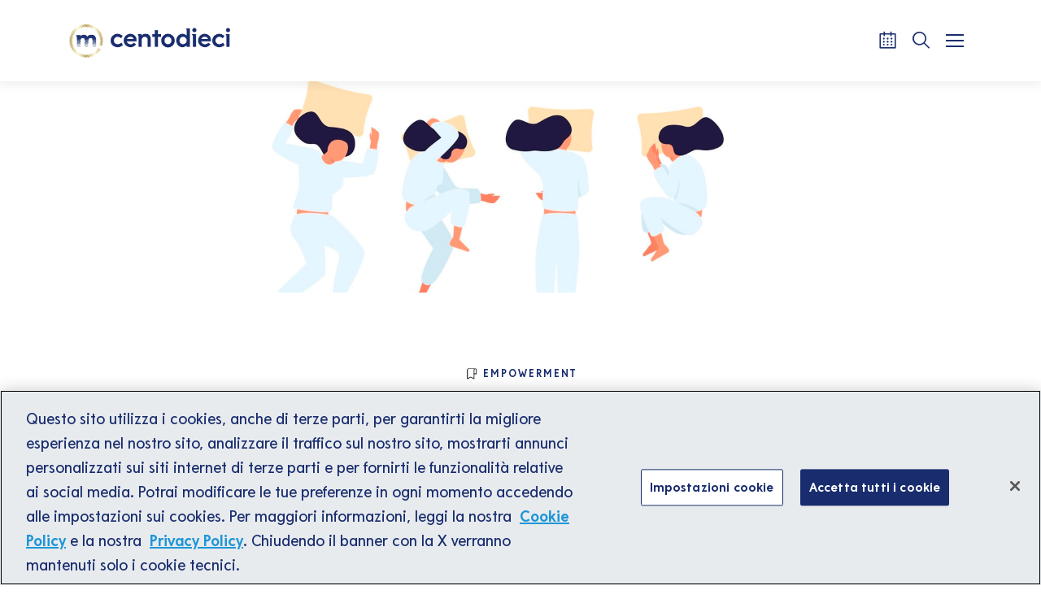

--- FILE ---
content_type: text/html; charset=UTF-8
request_url: https://www.centodieci.it/empowerment/sonno-dormire-ore-salute/?articleSource=search&sourceContext=dormire
body_size: 13178
content:
<!doctype html>
<html lang="it-IT">
<head>
  <meta charset="utf-8">
  <meta http-equiv="x-ua-compatible" content="ie=edge">
  <meta name="viewport" content="width=device-width, initial-scale=1">

    <link rel="stylesheet"
        href="https://cdnjs.cloudflare.com/ajax/libs/Swiper/8.4.2/swiper-bundle.min.css"
        integrity="sha512-+i36IwpzfYLmCNRFtEnpEAie8PEyhO5GuK7W2Y0eDMVwT1pesCB86xuQlc5v1lfb69N/6hejJEW3EWeVkExTlQ=="
        crossorigin="anonymous"
        referrerpolicy="no-referrer"/>
  <script src="https://cdnjs.cloudflare.com/ajax/libs/Swiper/8.4.2/swiper-bundle.min.js"
          integrity="sha512-dPYTaB+Ip4gAl9vo6U0jSmI8v1AZKjPKH367mfo7pR5gLf1IKpjm3bIXIwm+MmYWEf0eiBEWSBqE+MdKUx0jfg=="
          crossorigin="anonymous"
          referrerpolicy="no-referrer"></script>

    <link href="https://www.centodieci.it/wp-content/themes/centodieci/dist/images/favicon-centodieci-light.svg"
        rel="icon" media="(prefers-color-scheme: light)"/>
  <link href="https://www.centodieci.it/wp-content/themes/centodieci/dist/images/favicon-centodieci-dark.svg"
        rel="icon" media="(prefers-color-scheme: dark)"/>

      <link href="https://cdn.jsdelivr.net/npm/shareon@2/dist/shareon.min.css"
          rel="stylesheet"/>
    <script src="https://cdn.jsdelivr.net/npm/shareon@2/dist/shareon.iife.js"
            defer
            init></script>
  
  <title>Dormiamoci su, ma non troppo &#x2d; Qual è il numero giusto di ore di sonno? &#x2d; Centodieci</title>
  
  <!-- Google tag (gtag.js) -->
  <script async src="https://www.googletagmanager.com/gtag/js?id=UA-51179860-1"></script>
  <script>
    window.dataLayer = window.dataLayer || [];

    function gtag() {
      dataLayer.push(arguments);
    }

    gtag('js', new Date());

    gtag('config', 'UA-51179860-1');
  </script>

  <!-- Google Tag Manager -->
  <script>(function (w, d, s, l, i) {
      w[l] = w[l] || [];
      w[l].push({
        'gtm.start':
          new Date().getTime(), event: 'gtm.js'
      });
      var f = d.getElementsByTagName(s)[0],
        j = d.createElement(s), dl = l != 'dataLayer' ? '&l=' + l : '';
      j.async = true;
      j.src =
        'https://www.googletagmanager.com/gtm.js?id=' + i + dl;
      f.parentNode.insertBefore(j, f);
    })(window, document, 'script', 'dataLayer', 'GTM-N9Q3CR');</script>
  <!-- End Google Tag Manager -->

  <!-- Google Tag Manager (noscript) -->
  <noscript>
    <iframe src=https://www.googletagmanager.com/ns.html?id=GTM-N9Q3CR
            height="0" width="0" style="display:none;visibility:hidden"></iframe>
  </noscript>
  <!-- End Google Tag Manager (noscript) -->

  <!-- Meta Pixel Code -->
  <script>
    !function (f, b, e, v, n, t, s) {
      if (f.fbq) return;
      n = f.fbq = function () {
        n.callMethod ?
          n.callMethod.apply(n, arguments) : n.queue.push(arguments)
      };
      if (!f._fbq) f._fbq = n;
      n.push = n;
      n.loaded = !0;
      n.version = '2.0';
      n.queue = [];
      t = b.createElement(e);
      t.async = !0;
      t.src = v;
      s = b.getElementsByTagName(e)[0];
      s.parentNode.insertBefore(t, s)
    }(window, document, 'script',
      'https://connect.facebook.net/en_US/fbevents.js');
    fbq('init', '521399420006881');
    fbq('track', 'PageView');
  </script>
  <noscript><img height="1" width="1" style="display:none"
                 src="https://www.facebook.com/tr?id=521399420006881&ev=PageView&noscript=1"
    /></noscript>
  <!-- End Meta Pixel Code -->

  
<!-- The SEO Framework by Sybre Waaijer -->
<meta name="robots" content="max-snippet:-1,max-image-preview:standard,max-video-preview:-1" />
<meta name="description" content="Perch&eacute; troppe ore di sonno possono essere dannose? Perch&eacute; alterano i processi decisionali e il nostro organismo, proprio come la carenza di sonno&#8230;" />
<meta property="og:image" content="https://www.centodieci.it/wp-content/uploads/2020/09/GettyImages-1188059970.jpg" />
<meta property="og:image:width" content="1920" />
<meta property="og:image:height" content="1152" />
<meta property="og:locale" content="it_IT" />
<meta property="og:type" content="article" />
<meta property="og:title" content="Dormiamoci su, ma non troppo &#x2d; Qual è il numero giusto di ore di sonno? &#x2d; Centodieci" />
<meta property="og:description" content="Perch&eacute; troppe ore di sonno possono essere dannose? Perch&eacute; alterano i processi decisionali e il nostro organismo, proprio come la carenza di sonno&#8230;" />
<meta property="og:url" content="https://www.centodieci.it/empowerment/sonno-dormire-ore-salute/" />
<meta property="og:site_name" content="Centodieci" />
<meta property="og:updated_time" content="2020-09-03T12:57+00:00" />
<meta property="article:published_time" content="2020-08-19T07:15+00:00" />
<meta property="article:modified_time" content="2020-09-03T12:57+00:00" />
<meta name="twitter:card" content="summary_large_image" />
<meta name="twitter:title" content="Dormiamoci su, ma non troppo &#x2d; Qual è il numero giusto di ore di sonno? &#x2d; Centodieci" />
<meta name="twitter:description" content="Perch&eacute; troppe ore di sonno possono essere dannose? Perch&eacute; alterano i processi decisionali e il nostro organismo, proprio come la carenza di sonno&#8230;" />
<meta name="twitter:image" content="https://www.centodieci.it/wp-content/uploads/2020/09/GettyImages-1188059970.jpg" />
<link rel="canonical" href="https://www.centodieci.it/empowerment/sonno-dormire-ore-salute/" />
<script type="application/ld+json">{"@context":"https://schema.org","@type":"BreadcrumbList","itemListElement":[{"@type":"ListItem","position":1,"item":{"@id":"https://www.centodieci.it/","name":"Homepage &#x2d; Centodieci"}},{"@type":"ListItem","position":2,"item":{"@id":"https://www.centodieci.it/category/empowerment/","name":"Empowerment"}},{"@type":"ListItem","position":3,"item":{"@id":"https://www.centodieci.it/empowerment/sonno-dormire-ore-salute/","name":"Dormiamoci su, ma non troppo &#8211; Qual \u00e8 il numero giusto di ore di sonno?"}}]}</script>
<!-- / The SEO Framework by Sybre Waaijer | 9.88ms meta | 0.47ms boot -->

<link rel='stylesheet' id='wp-block-library-css' href='https://www.centodieci.it/wp-includes/css/dist/block-library/style.min.css?ver=6.3.2' type='text/css' media='all' />
<style id='classic-theme-styles-inline-css' type='text/css'>
/*! This file is auto-generated */
.wp-block-button__link{color:#fff;background-color:#32373c;border-radius:9999px;box-shadow:none;text-decoration:none;padding:calc(.667em + 2px) calc(1.333em + 2px);font-size:1.125em}.wp-block-file__button{background:#32373c;color:#fff;text-decoration:none}
</style>
<style id='global-styles-inline-css' type='text/css'>
body{--wp--preset--color--black: #000000;--wp--preset--color--cyan-bluish-gray: #abb8c3;--wp--preset--color--white: #ffffff;--wp--preset--color--pale-pink: #f78da7;--wp--preset--color--vivid-red: #cf2e2e;--wp--preset--color--luminous-vivid-orange: #ff6900;--wp--preset--color--luminous-vivid-amber: #fcb900;--wp--preset--color--light-green-cyan: #7bdcb5;--wp--preset--color--vivid-green-cyan: #00d084;--wp--preset--color--pale-cyan-blue: #8ed1fc;--wp--preset--color--vivid-cyan-blue: #0693e3;--wp--preset--color--vivid-purple: #9b51e0;--wp--preset--gradient--vivid-cyan-blue-to-vivid-purple: linear-gradient(135deg,rgba(6,147,227,1) 0%,rgb(155,81,224) 100%);--wp--preset--gradient--light-green-cyan-to-vivid-green-cyan: linear-gradient(135deg,rgb(122,220,180) 0%,rgb(0,208,130) 100%);--wp--preset--gradient--luminous-vivid-amber-to-luminous-vivid-orange: linear-gradient(135deg,rgba(252,185,0,1) 0%,rgba(255,105,0,1) 100%);--wp--preset--gradient--luminous-vivid-orange-to-vivid-red: linear-gradient(135deg,rgba(255,105,0,1) 0%,rgb(207,46,46) 100%);--wp--preset--gradient--very-light-gray-to-cyan-bluish-gray: linear-gradient(135deg,rgb(238,238,238) 0%,rgb(169,184,195) 100%);--wp--preset--gradient--cool-to-warm-spectrum: linear-gradient(135deg,rgb(74,234,220) 0%,rgb(151,120,209) 20%,rgb(207,42,186) 40%,rgb(238,44,130) 60%,rgb(251,105,98) 80%,rgb(254,248,76) 100%);--wp--preset--gradient--blush-light-purple: linear-gradient(135deg,rgb(255,206,236) 0%,rgb(152,150,240) 100%);--wp--preset--gradient--blush-bordeaux: linear-gradient(135deg,rgb(254,205,165) 0%,rgb(254,45,45) 50%,rgb(107,0,62) 100%);--wp--preset--gradient--luminous-dusk: linear-gradient(135deg,rgb(255,203,112) 0%,rgb(199,81,192) 50%,rgb(65,88,208) 100%);--wp--preset--gradient--pale-ocean: linear-gradient(135deg,rgb(255,245,203) 0%,rgb(182,227,212) 50%,rgb(51,167,181) 100%);--wp--preset--gradient--electric-grass: linear-gradient(135deg,rgb(202,248,128) 0%,rgb(113,206,126) 100%);--wp--preset--gradient--midnight: linear-gradient(135deg,rgb(2,3,129) 0%,rgb(40,116,252) 100%);--wp--preset--font-size--small: 13px;--wp--preset--font-size--medium: 20px;--wp--preset--font-size--large: 36px;--wp--preset--font-size--x-large: 42px;--wp--preset--spacing--20: 0.44rem;--wp--preset--spacing--30: 0.67rem;--wp--preset--spacing--40: 1rem;--wp--preset--spacing--50: 1.5rem;--wp--preset--spacing--60: 2.25rem;--wp--preset--spacing--70: 3.38rem;--wp--preset--spacing--80: 5.06rem;--wp--preset--shadow--natural: 6px 6px 9px rgba(0, 0, 0, 0.2);--wp--preset--shadow--deep: 12px 12px 50px rgba(0, 0, 0, 0.4);--wp--preset--shadow--sharp: 6px 6px 0px rgba(0, 0, 0, 0.2);--wp--preset--shadow--outlined: 6px 6px 0px -3px rgba(255, 255, 255, 1), 6px 6px rgba(0, 0, 0, 1);--wp--preset--shadow--crisp: 6px 6px 0px rgba(0, 0, 0, 1);}:where(.is-layout-flex){gap: 0.5em;}:where(.is-layout-grid){gap: 0.5em;}body .is-layout-flow > .alignleft{float: left;margin-inline-start: 0;margin-inline-end: 2em;}body .is-layout-flow > .alignright{float: right;margin-inline-start: 2em;margin-inline-end: 0;}body .is-layout-flow > .aligncenter{margin-left: auto !important;margin-right: auto !important;}body .is-layout-constrained > .alignleft{float: left;margin-inline-start: 0;margin-inline-end: 2em;}body .is-layout-constrained > .alignright{float: right;margin-inline-start: 2em;margin-inline-end: 0;}body .is-layout-constrained > .aligncenter{margin-left: auto !important;margin-right: auto !important;}body .is-layout-constrained > :where(:not(.alignleft):not(.alignright):not(.alignfull)){max-width: var(--wp--style--global--content-size);margin-left: auto !important;margin-right: auto !important;}body .is-layout-constrained > .alignwide{max-width: var(--wp--style--global--wide-size);}body .is-layout-flex{display: flex;}body .is-layout-flex{flex-wrap: wrap;align-items: center;}body .is-layout-flex > *{margin: 0;}body .is-layout-grid{display: grid;}body .is-layout-grid > *{margin: 0;}:where(.wp-block-columns.is-layout-flex){gap: 2em;}:where(.wp-block-columns.is-layout-grid){gap: 2em;}:where(.wp-block-post-template.is-layout-flex){gap: 1.25em;}:where(.wp-block-post-template.is-layout-grid){gap: 1.25em;}.has-black-color{color: var(--wp--preset--color--black) !important;}.has-cyan-bluish-gray-color{color: var(--wp--preset--color--cyan-bluish-gray) !important;}.has-white-color{color: var(--wp--preset--color--white) !important;}.has-pale-pink-color{color: var(--wp--preset--color--pale-pink) !important;}.has-vivid-red-color{color: var(--wp--preset--color--vivid-red) !important;}.has-luminous-vivid-orange-color{color: var(--wp--preset--color--luminous-vivid-orange) !important;}.has-luminous-vivid-amber-color{color: var(--wp--preset--color--luminous-vivid-amber) !important;}.has-light-green-cyan-color{color: var(--wp--preset--color--light-green-cyan) !important;}.has-vivid-green-cyan-color{color: var(--wp--preset--color--vivid-green-cyan) !important;}.has-pale-cyan-blue-color{color: var(--wp--preset--color--pale-cyan-blue) !important;}.has-vivid-cyan-blue-color{color: var(--wp--preset--color--vivid-cyan-blue) !important;}.has-vivid-purple-color{color: var(--wp--preset--color--vivid-purple) !important;}.has-black-background-color{background-color: var(--wp--preset--color--black) !important;}.has-cyan-bluish-gray-background-color{background-color: var(--wp--preset--color--cyan-bluish-gray) !important;}.has-white-background-color{background-color: var(--wp--preset--color--white) !important;}.has-pale-pink-background-color{background-color: var(--wp--preset--color--pale-pink) !important;}.has-vivid-red-background-color{background-color: var(--wp--preset--color--vivid-red) !important;}.has-luminous-vivid-orange-background-color{background-color: var(--wp--preset--color--luminous-vivid-orange) !important;}.has-luminous-vivid-amber-background-color{background-color: var(--wp--preset--color--luminous-vivid-amber) !important;}.has-light-green-cyan-background-color{background-color: var(--wp--preset--color--light-green-cyan) !important;}.has-vivid-green-cyan-background-color{background-color: var(--wp--preset--color--vivid-green-cyan) !important;}.has-pale-cyan-blue-background-color{background-color: var(--wp--preset--color--pale-cyan-blue) !important;}.has-vivid-cyan-blue-background-color{background-color: var(--wp--preset--color--vivid-cyan-blue) !important;}.has-vivid-purple-background-color{background-color: var(--wp--preset--color--vivid-purple) !important;}.has-black-border-color{border-color: var(--wp--preset--color--black) !important;}.has-cyan-bluish-gray-border-color{border-color: var(--wp--preset--color--cyan-bluish-gray) !important;}.has-white-border-color{border-color: var(--wp--preset--color--white) !important;}.has-pale-pink-border-color{border-color: var(--wp--preset--color--pale-pink) !important;}.has-vivid-red-border-color{border-color: var(--wp--preset--color--vivid-red) !important;}.has-luminous-vivid-orange-border-color{border-color: var(--wp--preset--color--luminous-vivid-orange) !important;}.has-luminous-vivid-amber-border-color{border-color: var(--wp--preset--color--luminous-vivid-amber) !important;}.has-light-green-cyan-border-color{border-color: var(--wp--preset--color--light-green-cyan) !important;}.has-vivid-green-cyan-border-color{border-color: var(--wp--preset--color--vivid-green-cyan) !important;}.has-pale-cyan-blue-border-color{border-color: var(--wp--preset--color--pale-cyan-blue) !important;}.has-vivid-cyan-blue-border-color{border-color: var(--wp--preset--color--vivid-cyan-blue) !important;}.has-vivid-purple-border-color{border-color: var(--wp--preset--color--vivid-purple) !important;}.has-vivid-cyan-blue-to-vivid-purple-gradient-background{background: var(--wp--preset--gradient--vivid-cyan-blue-to-vivid-purple) !important;}.has-light-green-cyan-to-vivid-green-cyan-gradient-background{background: var(--wp--preset--gradient--light-green-cyan-to-vivid-green-cyan) !important;}.has-luminous-vivid-amber-to-luminous-vivid-orange-gradient-background{background: var(--wp--preset--gradient--luminous-vivid-amber-to-luminous-vivid-orange) !important;}.has-luminous-vivid-orange-to-vivid-red-gradient-background{background: var(--wp--preset--gradient--luminous-vivid-orange-to-vivid-red) !important;}.has-very-light-gray-to-cyan-bluish-gray-gradient-background{background: var(--wp--preset--gradient--very-light-gray-to-cyan-bluish-gray) !important;}.has-cool-to-warm-spectrum-gradient-background{background: var(--wp--preset--gradient--cool-to-warm-spectrum) !important;}.has-blush-light-purple-gradient-background{background: var(--wp--preset--gradient--blush-light-purple) !important;}.has-blush-bordeaux-gradient-background{background: var(--wp--preset--gradient--blush-bordeaux) !important;}.has-luminous-dusk-gradient-background{background: var(--wp--preset--gradient--luminous-dusk) !important;}.has-pale-ocean-gradient-background{background: var(--wp--preset--gradient--pale-ocean) !important;}.has-electric-grass-gradient-background{background: var(--wp--preset--gradient--electric-grass) !important;}.has-midnight-gradient-background{background: var(--wp--preset--gradient--midnight) !important;}.has-small-font-size{font-size: var(--wp--preset--font-size--small) !important;}.has-medium-font-size{font-size: var(--wp--preset--font-size--medium) !important;}.has-large-font-size{font-size: var(--wp--preset--font-size--large) !important;}.has-x-large-font-size{font-size: var(--wp--preset--font-size--x-large) !important;}
.wp-block-navigation a:where(:not(.wp-element-button)){color: inherit;}
:where(.wp-block-post-template.is-layout-flex){gap: 1.25em;}:where(.wp-block-post-template.is-layout-grid){gap: 1.25em;}
:where(.wp-block-columns.is-layout-flex){gap: 2em;}:where(.wp-block-columns.is-layout-grid){gap: 2em;}
.wp-block-pullquote{font-size: 1.5em;line-height: 1.6;}
</style>
<link rel='stylesheet' id='sage/css-css' href='https://www.centodieci.it/wp-content/themes/centodieci/dist/styles/main-fd708a6f2f.css' type='text/css' media='all' />
<link rel="https://api.w.org/" href="https://www.centodieci.it/wp-json/" /><link rel="alternate" type="application/json" href="https://www.centodieci.it/wp-json/wp/v2/posts/25056" /><link rel="EditURI" type="application/rsd+xml" title="RSD" href="https://www.centodieci.it/xmlrpc.php?rsd" />
<link rel="alternate" type="application/json+oembed" href="https://www.centodieci.it/wp-json/oembed/1.0/embed?url=https%3A%2F%2Fwww.centodieci.it%2Fempowerment%2Fsonno-dormire-ore-salute%2F" />
<link rel="alternate" type="text/xml+oembed" href="https://www.centodieci.it/wp-json/oembed/1.0/embed?url=https%3A%2F%2Fwww.centodieci.it%2Fempowerment%2Fsonno-dormire-ore-salute%2F&#038;format=xml" />
<link rel="icon" href="https://www.centodieci.it/wp-content/uploads/2021/03/marchio-reverse-150x150.png" sizes="32x32" />
<link rel="icon" href="https://www.centodieci.it/wp-content/uploads/2021/03/marchio-reverse.png" sizes="192x192" />
<link rel="apple-touch-icon" href="https://www.centodieci.it/wp-content/uploads/2021/03/marchio-reverse.png" />
<meta name="msapplication-TileImage" content="https://www.centodieci.it/wp-content/uploads/2021/03/marchio-reverse.png" />
		<style type="text/css" id="wp-custom-css">
			.fb_iframe_widget_fluid_desktop, .fb_iframe_widget_fluid_desktop span, .fb_iframe_widget_fluid_desktop iframe{width:100%!important;}

.MainFooter img.logo{max-width:2.2rem}

span.itemprop-hidden {
    display: none;
}

.ArticleListItem .thumbnail img {
    font-size: 0;
    left: 0;
    top: 0;
    position: absolute;
    height: 100%;
    width: 100%;
    z-index: 1;
    object-fit: cover;
    transform: none;
    min-width: 0;
    min-height: 0;
}		</style>
		</head>
<body class="post-template-default single single-post postid-25056 single-format-standard wp-custom-logo sonno-dormire-ore-salute">
<script>
  function zoomFunc(type) {
    var amts = {
      'in': 10,
      'out': -10
    };
    var d = document.body.style;
    d.zoom = d.zoom || '100%'; // in case it's an empty string by default
    d.zoom = (type === 'reset' ? 100 : parseInt(d.zoom) + amts[type]) + '%';
  }
</script>
<!--[if IE]>
      <div class="alert alert-warning">
        Stai usando un browser <strong>obsoleto</strong>. Per favore <a href=\"http://browsehappy.com/\">aggiorna il tuo browser</a> per migliorare la navigazione.      </div>
    <![endif]-->



<header class="navbar fixed-top navbar-expand-lg p-0">
  <div class="container d-flex flex-row flex-wrap flex-lg-nowrap justify-content-between">
    <div class="w-100 navbar-header d-flex flex-nowrap flex-row align-items-center justify-content-between">
      <div class="brand">
        <img src="https://www.centodieci.it/wp-content/themes/centodieci/dist/images/logo-header.png"
             alt=""
             title=""
             onclick="window.location.href='/';">
      </div>
      <nav id="navbarTopMenu" aria-label="Top menu"><ul id="topMenuWrap"><li class="menu-item"><a class="menu-link" style="font-size: 0.7em;" href="https://www.centodieci.it/category/cultura/">Arte e Cultura</a></li><li class="menu-item"><a class="menu-link" style="font-size: 0.7em;" href="https://www.centodieci.it/category/empowerment/">Empowerment</a></li><li class="menu-item"><a class="menu-link" style="font-size: 0.7em;" href="https://www.centodieci.it/category/innovability/">Innovazione e Sostenibilità</a></li><li class="menu-separator"></li><li class="menu-item"><a class="menu-link" style="font-size: 0.7em;" href="https://www.centodieci.it/public-program/">Public Program</a></li><li class="menu-item"><a class="menu-link" style="font-size: 0.7em;" href="https://www.centodieci.it/lezioni-italiane/">Lezioni Italiane</a></li></ul></nav>      <nav class="d-inline-flex"
           role="navigation"
           aria-label="Menu strumenti">
        <ul class="d-inline-flex flex-row flex-nowrap align-items-center list-unstyled m-0"
            id="navbarControls">
                      <li>
              <button onclick="window.location.href = '/calendario-eventi/';"
                      title="Calendario"
                      id="btnToolCalendar">
                <i class="webfont icon-centodieci_calendar d-inline-block"
                   style="transform: translate(-3px, -3px);"></i>
              </button>
            </li>
                    <li>
            <button id="btnToolSearch"
                    title="Cerca">
              <i class="webfont icon-centodieci_search d-inline-block"
                 style="transform: translate(-3px, -3px);"></i>
            </button>
          </li>
          <li class="d-inline-flex justify-content-center align-items-center m-0">
            <button id="nav-icon"
                    type="button"
                    value="button-toggle-for-main-menu"
                    title="Apri/Chiudi menu principale">
              <span></span>
              <span></span>
              <span></span>
              <span></span>
            </button>
          </li>
        </ul>
      </nav>
    </div>
  </div>
</header>

<nav id="navbarMainMenuWrap"
     class="d-flex">
  <div class="w-100">
    <nav id="navbarMainMenu" aria-label="Top menu"><ul id="mainMenuWrap"><li class="menu-span"><span>Argomenti</span></li><li class="menu-item"><a class="menu-link" href="https://www.centodieci.it/category/cultura/">Arte e Cultura</a></li><li class="menu-item"><a class="menu-link" href="https://www.centodieci.it/category/empowerment/">Empowerment</a></li><li class="menu-item"><a class="menu-link" href="https://www.centodieci.it/category/innovability/">Innovazione e Sostenibilità</a></li><li class="menu-span"><span>Progetti speciali</span></li><li class="menu-item"><a class="menu-link" href="https://www.centodieci.it/lezioni-italiane/">Lezioni Italiane</a></li><li class="menu-item"><a class="menu-link" href="https://www.centodieci.it/public-program/">Public Program</a></li><li class="menu-item"><a class="menu-link" href="https://www.centodieci.it/centodieci-extra/">Centodieci Extra</a></li><li class="menu-span"><span>Tipo di contenuto</span></li><li class="menu-item"><a class="menu-link" href="https://www.centodieci.it/post/">Articoli</a></li><li class="menu-item"><a class="menu-link" href="https://www.centodieci.it/video/">Video</a></li><li class="menu-item"><a class="menu-link" href="https://www.centodieci.it/podcast/">Podcast</a></li><li class="menu-item"><a class="menu-link" href="https://www.centodieci.it/webinar/">Webinar</a></li><li class="menu-item"><a class="menu-link" href="https://www.centodieci.it/eventi/">Eventi</a></li></ul></nav>    <div class="main-menu-channels-wrap">
          </div>
  </div>
</nav>

<section class="searchEngine"></section>
<div class="wrap container-fluid" role="document">
  <div class="content row">
    <main class="main" role="main">
      

  <article class="row template-page"
           role="contentinfo"
           aria-label="article">

    <header class="w-100 position-relative">
      <div class="w-100 image-page-intro filter-special-project ">

                <div class="h-100">
          <img src="https://www.centodieci.it/wp-content/uploads/2020/09/GettyImages-1188059970.jpg"
               alt="Immagine principale di: Dormiamoci su, ma non troppo - Qual è il numero giusto di ore di sonno?"
               class="img-fluid">
        </div>
        
      </div>

      <div class="container margin-y-60-0">
        <div class="row content-page-intro margin-y-260-0 d-flex justify-content-center">
          <div class="col-12 col-sm-10 col-md-9 padding-y-90-60 d-flex flex-column align-items-center">
                        <a href="https://www.centodieci.it/category/empowerment/"
               aria-label="Empowerment"
               class="category-events txt-blue text-center"><figure class="mb-0 d-flex align-items-center">
                    <img src="https://www.centodieci.it/wp-content/themes/centodieci/dist/images/icons/bookmark.svg"
                         title=""
                         alt=""
                         class="img-fluid">
                    <figcaption class="sr-only"  style="font-size: 1em;">Icona</figcaption>
                </figure><span style="line-height: 1.5;">Empowerment</span></a>            <h1 class="mt-3 mb-0 ff-serif fw-700 fz-50 lh-12 lsp-0025em color-blue text-center">
              Dormiamoci su, ma non troppo &#8211; Qual è il numero giusto di ore di sonno?            </h1>
          </div>
        </div>
      </div>
    </header>

    <section class="container page-intro-wrap margin-y-60-80">
      <div class="row d-flex justify-content-center">
        <div class="col-12">
          <div class="row d-flex flex-column flex-lg-row justify-content-lg-between align-items-start">
            <div class="col-12 col-lg-3 order-2 order-lg-0">
              

  <div class="w-100 d-flex flex-column flex-sm-row flex-lg-column flex-nowrap">
    <div class="team-thumb d-block mb-4 position-relative mr-4 mr-lg-0">

            <img width="480" height="480" src="https://www.centodieci.it/wp-content/uploads/2020/08/151152005243172-4-480x480-1.jpg" class="attachment-500sq size-500sq wp-post-image" alt="Anna Fata" decoding="async" fetchpriority="high" srcset="https://www.centodieci.it/wp-content/uploads/2020/08/151152005243172-4-480x480-1.jpg 480w, https://www.centodieci.it/wp-content/uploads/2020/08/151152005243172-4-480x480-1-150x150.jpg 150w, https://www.centodieci.it/wp-content/uploads/2020/08/151152005243172-4-480x480-1-300x300.jpg 300w" sizes="(max-width: 480px) 100vw, 480px" />      
    </div>
    <div>
      <div class="text-left">
        <address class="m-0">
          <span class="ff-serif fw-700 fz-20 lh-15 lsp-01em color-blue">Di</span>
          <span class="ff-serif fw-700 fz-20 lh-15 lsp-01em color-blue">Anna Fata</span>
        </address>
        <div class="d-block mt-2 ff-sans fw-400 fz-14 lh-142857 lsp-005em color-gray" lang="it">
          Esperta di Comunicazione e Copywriting del benessere. Si occupa di Comunicazione integrata su carta, Web e Social su temi di salute, benessere alimentazione, psicologia dal 1998. Ha scritto migliaia di articoli, recensioni, interviste e 12 libri. E’ Fondatrice e Presidente di ArmoniaBenessere. Operativamente aiuta aziende e professionisti a comunicare brand, prodotti, servizi nel campo del benessere.
        </div>
      </div>
      <div class="d-block">
        <a href="https://www.centodieci.it/autori/anna-fata/"
               target="_blank"
               rel="noopener nofollow"
               aria-label="Scopri di più su Anna Fata"
               class="cta-link-fucsia"><span style="line-height: 1.5;">Scopri di più</span><span style="line-height: 1.5;" class="arrow" name="Freccia"></span></a>      </div>
      <div class="mt-2 text-left">
        <time class="updated ff-sans fw-400 fz-14 lh-178571 lsp-001em color-gray"
              lang="it"
              datetime="2020-08-19T07:15:45+00:00">
          Pubblicato il 19.08.2020 alle 8:15        </time>
      </div>
    </div>
  </div>


            </div>
            <div class="col-12 col-lg-6 order-0 order-lg-1">
                            <div
                class="site-content blue-strong link-fucsia fucsia-span ff-sans fw-400 fz-18 lh-166667em lsp-005em color-blue"
                lang="it">
                <p>Le ricerche scientifiche e i relativi dibattiti in merito a quanto sarebbe opportuno dormire per stare bene nel corpo e nella mente si susseguono da anni. Sono state formulate diverse conclusioni in merito al numero ottimale di sonno o almeno ad un numero minimo, anche se poi in genere esistono sempre le eccezioni individuali. Nel tempo sono emerse anche ricerche che sembrano avere scoperto che, al pari della carenza di ore di sonno, anche l’eccesso possa danneggiare la salute.</p>
<h3>A cosa serve dormire: i benefici</h3>
<p>Dormire è una necessità fisiologica per l’intero organismo. Durante il sonno si verificano numerosi processi e reazioni tipici di tale fase e che non accadono nello stato di veglia. Dormire, quindi, serve. Per essere in buona salute pare che esista per ciascuno di noi un numero di ore minimo di sonno che garantisce il benessere del corpo e della mente. Si calcola che mediamente trascorriamo un terzo della nostra vita dormendo, con una media di circa 7 ore e mezza a notte, per un totale di 2745 ore l’anno. Quando si dorme il 20% delle cellule cerebrali è impegnato in una vera e propria opera di eliminazione delle tossine, per questo pare essere una forma di prevenzione di malattie degenerative quali il morbo di Parkinson e la Sindrome di Alzheimer. Inoltre, durante il sonno il sistema immunitario risulta particolarmente attivo, contribuendo a prevenire malattie infiammatorie, batteriche e virali, riduce il rischio di andare incontro a sintomi legati ad ansia, stress, depressione, sindrome premestruale, cefalea, gastralgie.<br />
Dormire un numero adeguato di ore contrasta il sovrappeso, migliora le prestazioni fisiche, aumenta la creatività, migliora l’attenzione, la concentrazione, le capacità di memoria, diminuisce la produzione di radicali liberi, aumenta la probabilità di durata della vita.<br />
Nonostante gli indubbi benefici del sonno, il tempo che trascorriamo dormendo negli ultimi 50 anni pare sia diminuito mediamente di 38 minuti.</p>
<h3>Cosa accade quando si eccede col sonno: effetti collaterali</h3>
<p>Come per ogni cosa, però, sarebbe opportuno un equilibrio. Alcune ricerche hanno messo in luce che anche un eccesso di sonno, 9 o più ore, può comportare degli effetti dannosi per la salute psichica e fisica. Pare che un eccesso di ore di sonno possa comportare uno stato di infiammazione cronica dell’organismo, maggiore probabilità di sovrappeso, obesità, diabete di tipo 2, disturbi cardiovascolari, infarto, ictus, riduzione della fertilità femminile, depressione, cefalea, insonnia, rallentamento delle funzioni cerebrali, stordimento, confusione mentale, aumento del rischio di morte improvvisa.</p>
<h3>Cosa dice la scienza recente</h3>
<p>La più ampia ricerca mondiale sul sonno, condotta presso il Brain and Mind Institute at <a href="https://www.uwo.ca/" target="_blank" rel="noopener noreferrer">Western University in Ontario</a>, Canada, che ha coinvolto 16.812 partecipanti in tutto il mondo ha individuato un&#8217;associazione ad U invertita tra la durata delle ore di sonno e i processi cognitivi: sia la carenza, sia l’eccesso di sonno comportano degli effetti deleteri sul funzionamento cerebrale. Pare che il numero ottimale di ore di sonno per il buon funzionamento cerebrale si assesti tra sette e otto a notte.<br />
Oggigiorno sia gli adolescenti, sia gli adulti risultano in debito pressoché cronico di sonno, con una media di circa 6,3 ore di sonno a notte. Effettuare dei recuperi di sonno (il cosiddetto “oversleeping”), magari durante la fine della settimana non sempre comporta i benefici sperati.  Esiste una sorta di “igiene del sonno” che consta di una regolarità e ritmicità del processo che andrebbe scrupolosamente rispettata al fine di preservare la propria salute psicofisica e le prestazioni ottimali quotidiane nello studio e nel lavoro. Si è visto, infatti, che sia il cervello, sia il corpo funzionano al meglio se possono contare su almeno 8 ore di sonno ogni 24 ore.</p>
<blockquote><p>È la cosiddetta regola del 2:1: per ogni due ore di veglia ce ne dovrebbe essere una di sonno. Nelle 24 ore, quindi, 16 sarebbero di veglia e 8 di sonno. Conor J. Wild ha rilevato che sia dormire di meno, sia dormire di più può danneggiare la mente e il corpo allo stesso modo.</p></blockquote>
<p>Nel corso di un esperimento in cui sono stati somministrati 12 diversi test cognitivi per misurare la memoria a breve termine, le capacità di ragionamento e le abilità verbali, le ultime due sono risultate quelle maggiormente influenzate dalla carenza o dall’eccesso di sonno. Le motivazioni per cui l’eccesso di sonno provoca tali deleterie conseguenze non sono ancora del tutto chiare. Si ipotizza che l’abbondanza di ore di sonno generi un senso di inerzia che influisce negativamente sulle funzioni cognitive di alto livello, come ad esempio il processo decisionale.</p>
<p>Si profila a tale proposito la necessità di ulteriori ricerche anche al fine di comprendere come le funzioni cognitive varino in funzione del numero di ore di <a href="https://www.centodieci.it/2017/07/come-dormire-bene-la-notte-rimedi-naturali/" target="_blank" rel="noopener noreferrer">riposo</a> e quanto tempo può intercorrere tra quando ci si sveglia e quando si possono ottenere i migliori risultati ai test cognitivi. Anche se questa ricerca ha dei limiti &#8211; in particolare il fatto che sia trasversale e consideri solo un momento preciso nel complesso delle abitudini di vita delle persone e quindi come tale non riesca a individuare un nesso causale tra il sonno e le prestazioni cognitive, il fatto che si basi su dati autoriferiti dai partecipanti e come tale non veri con certezza, e che le persone hanno riferito un numero medio di ore di sonno pari a sette per notte – è stato utile anche per comprendere che anche se si soffre di un debito cronico di sonno, se si dorme di più la notte prima di un test cognitivo, i suoi risultati possono migliorare. Infine, sono necessarie ulteriori ricerche anche per comprendere quali possano essere le implicazioni di una carenza cronica di sonno nel mondo reale, nella vita privata, così come al lavoro, considerato che molte persone che ricoprono ruoli di grande responsabilità si trovano spesso in tale condizione.</p>
              </div>
            </div>
            <div class="col-12 col-lg-2 d-block mb-5 mb-md-0 order-1 mt-5 mt-lg-0">
              
<span class="d-inline-block w-100 ff-serif fw-700 fz-13 lh-12 lsp-01em color-gray text-center text-lg-left text-uppercase">
  Condividi questo articolo</span>

<div class="mt-3 mt-xl-4 shareon d-flex flex-row justify-content-center justify-content-lg-between align-items-center"
     data-url="https://www.centodieci.it/empowerment/sonno-dormire-ore-salute/">
  <a class="twitter"
     style="text-decoration: underline; color: black !important; font-size: 1em !important; line-height: 1em !important; border-bottom: 2px solid black !important; border-radius: 0 !important;"
     title="Condividi su Twitter"
     data-title="Dormiamoci su, ma non troppo &#8211; Qual è il numero giusto di ore di sonno?"></a>
  <a class="facebook"
     style="text-decoration: underline; color: black !important; font-size: 1em !important; line-height: 1em !important; border-bottom: 2px solid black !important; border-radius: 0 !important;"
     title="Condividi su Facebook"
     data-title="Dormiamoci su, ma non troppo &#8211; Qual è il numero giusto di ore di sonno?"></a>
  <a class="linkedin"
     style="text-decoration: underline; color: black !important; font-size: 1em !important; line-height: 1em !important; border-bottom: 2px solid black !important; border-radius: 0 !important;"
     title="Condividi su Linkedin"
     data-title="Dormiamoci su, ma non troppo &#8211; Qual è il numero giusto di ore di sonno?"></a>
</div>
            </div>
          </div>
        </div>
      </div>
    </section>

          <div class="container-fluid related-items padding-y-50-50 related-items">
        <div class="row">
          <div class="container">
            <div class="row">
              <div class="col-12 col-lg-6">
                <h2 class="section-title ff-serif fw-700 fz-28 lh-130769 lsp-005em color-blue">
                  Leggi anche                </h2>
              </div>
              <div class="col-12 col-lg-6 order-1 order-lg-0 d-lg-flex flex-row justify-content-end align-items-start">
                <div id="single-post-risult-link-desktop">
                  <div id="single-post-risult-link">
                    <a href="/post/"
               target=""
               rel=""
               aria-label="Leggi tutti gli articoli"
               class="cta-link-fucsia"><span style="line-height: 1.5;">Leggi tutti gli articoli</span><span style="line-height: 1.5;" class="arrow" name="Freccia"></span></a>                  </div>
                </div>
              </div>
            </div>
            <ul class="list-unstyled mb-0 row">
              


<li class="col-12 col-md-6 col-xl-3 margin-y-50-50 grid-item d-block">
  

<div class="row d-flex flex-column">
  <div class="col-12">
    <div class="single-article-img d-inline-block position-relative">
            <div class="filter-special-project ">
        <img data-src="https://www.centodieci.it/wp-content/uploads/2015/01/Pace-1-768x511.jpg"
             alt=""
             class="lazy img-fluid w-100 h-100">
      </div>
                </div>
  </div>
  <div class="col-12">
    <div class="d-flex flex-row justify-content-between article-date-cat">
      <a href="https://www.centodieci.it/category/empowerment/"
               aria-label="Empowerment"
               class="category-events txt-blue"><figure class="mb-0 d-flex align-items-center">
                    <img src="https://www.centodieci.it/wp-content/themes/centodieci/dist/images/icons/bookmark.svg"
                         title=""
                         alt=""
                         class="img-fluid">
                    <figcaption class="sr-only"  style="font-size: 1em;">Icona</figcaption>
                </figure><span style="line-height: 1.5;">Empowerment</span></a>      <time class="updated ff-sans fw-700 fz-14 lh-166667em lsp-001em color-gray"
            datetime="2015-01-14T18:25:46+00:00">
        14.01.2015      </time>
    </div>

          <h3 class="fz-28 lh-0 mb-3 link-28-bold-blue"
          lang="it">
        Siamo in guerra! Dobbiamo ripartire dalla Pace      </h3>
    
        <a href="https://www.centodieci.it/empowerment/siamo-guerra-dobbiamo-ripartire-dalla-pace/"
               target=""
               rel=""
               aria-label="Leggi l'articolo Siamo in guerra! Dobbiamo ripartire dalla Pace"
               class="cta-link-fucsia"><span style="line-height: 1.5;">Leggi l'articolo</span><span style="line-height: 1.5;" class="arrow" name="Freccia"></span></a>  </div>
</div>
</li>



<li class="col-12 col-md-6 col-xl-3 margin-y-50-50 grid-item d-block">
  

<div class="row d-flex flex-column">
  <div class="col-12">
    <div class="single-article-img d-inline-block position-relative">
            <div class="filter-special-project ">
        <img data-src="https://www.centodieci.it/wp-content/uploads/2015/06/ThinkstockPhotos-469650153-1-768x512.jpg"
             alt=""
             class="lazy img-fluid w-100 h-100">
      </div>
                </div>
  </div>
  <div class="col-12">
    <div class="d-flex flex-row justify-content-between article-date-cat">
      <a href="https://www.centodieci.it/category/empowerment/"
               aria-label="Empowerment"
               class="category-events txt-blue"><figure class="mb-0 d-flex align-items-center">
                    <img src="https://www.centodieci.it/wp-content/themes/centodieci/dist/images/icons/bookmark.svg"
                         title=""
                         alt=""
                         class="img-fluid">
                    <figcaption class="sr-only"  style="font-size: 1em;">Icona</figcaption>
                </figure><span style="line-height: 1.5;">Empowerment</span></a>      <time class="updated ff-sans fw-700 fz-14 lh-166667em lsp-001em color-gray"
            datetime="2015-07-06T07:33:43+00:00">
        06.07.2015      </time>
    </div>

          <h3 class="fz-28 lh-0 mb-3 link-28-bold-blue"
          lang="it">
        La dimensione sociale dell&#8217;azienda: un cambiamento culturale che non riguarda solo le competenze [...]      </h3>
    
        <a href="https://www.centodieci.it/empowerment/la-dimensione-sociale-dellazienda-un-cambiamento-culturale-che-non-riguarda-solo-le-competenze-lavorative/"
               target=""
               rel=""
               aria-label="Leggi l'articolo La dimensione sociale dell&#8217;azienda: un cambiamento culturale che non riguarda solo le competenze lavorative"
               class="cta-link-fucsia"><span style="line-height: 1.5;">Leggi l'articolo</span><span style="line-height: 1.5;" class="arrow" name="Freccia"></span></a>  </div>
</div>
</li>



<li class="col-12 col-md-6 col-xl-3 margin-y-50-50 grid-item d-block">
  

<div class="row d-flex flex-column">
  <div class="col-12">
    <div class="single-article-img d-inline-block position-relative">
            <div class="filter-special-project ">
        <img data-src="https://www.centodieci.it/wp-content/uploads/2021/12/shutterstock_1330833800-1-768x432.jpg"
             alt=""
             class="lazy img-fluid w-100 h-100">
      </div>
                </div>
  </div>
  <div class="col-12">
    <div class="d-flex flex-row justify-content-between article-date-cat">
      <a href="https://www.centodieci.it/category/empowerment/"
               aria-label="Empowerment"
               class="category-events txt-blue"><figure class="mb-0 d-flex align-items-center">
                    <img src="https://www.centodieci.it/wp-content/themes/centodieci/dist/images/icons/bookmark.svg"
                         title=""
                         alt=""
                         class="img-fluid">
                    <figcaption class="sr-only"  style="font-size: 1em;">Icona</figcaption>
                </figure><span style="line-height: 1.5;">Empowerment</span></a>      <time class="updated ff-sans fw-700 fz-14 lh-166667em lsp-001em color-gray"
            datetime="2022-01-13T09:22:00+00:00">
        13.01.2022      </time>
    </div>

          <h3 class="fz-28 lh-0 mb-3 link-28-bold-blue"
          lang="it">
        Con Google abbiamo più o meno conoscenza? La risposta potrebbe sorprendervi      </h3>
    
        <a href="https://www.centodieci.it/empowerment/con-google-abbiamo-piu-o-meno-conoscenza/"
               target=""
               rel=""
               aria-label="Leggi l'articolo Con Google abbiamo più o meno conoscenza? La risposta potrebbe sorprendervi"
               class="cta-link-fucsia"><span style="line-height: 1.5;">Leggi l'articolo</span><span style="line-height: 1.5;" class="arrow" name="Freccia"></span></a>  </div>
</div>
</li>



<li class="col-12 col-md-6 col-xl-3 margin-y-50-50 grid-item d-block">
  

<div class="row d-flex flex-column">
  <div class="col-12">
    <div class="single-article-img d-inline-block position-relative">
            <div class="filter-special-project ">
        <img data-src="https://www.centodieci.it/wp-content/uploads/2017/09/GettyImages-176637114-1.jpg"
             alt=""
             class="lazy img-fluid w-100 h-100">
      </div>
                </div>
  </div>
  <div class="col-12">
    <div class="d-flex flex-row justify-content-between article-date-cat">
      <a href="https://www.centodieci.it/category/empowerment/"
               aria-label="Empowerment"
               class="category-events txt-blue"><figure class="mb-0 d-flex align-items-center">
                    <img src="https://www.centodieci.it/wp-content/themes/centodieci/dist/images/icons/bookmark.svg"
                         title=""
                         alt=""
                         class="img-fluid">
                    <figcaption class="sr-only"  style="font-size: 1em;">Icona</figcaption>
                </figure><span style="line-height: 1.5;">Empowerment</span></a>      <time class="updated ff-sans fw-700 fz-14 lh-166667em lsp-001em color-gray"
            datetime="2017-09-25T07:30:01+00:00">
        25.09.2017      </time>
    </div>

          <h3 class="fz-28 lh-0 mb-3 link-28-bold-blue"
          lang="it">
        La vita si restringe o si espande in proporzione al nostro coraggio      </h3>
    
        <a href="https://www.centodieci.it/empowerment/la-vita-si-restringe-si-espande-proporzione-al-nostro-coraggio/"
               target=""
               rel=""
               aria-label="Leggi l'articolo La vita si restringe o si espande in proporzione al nostro coraggio"
               class="cta-link-fucsia"><span style="line-height: 1.5;">Leggi l'articolo</span><span style="line-height: 1.5;" class="arrow" name="Freccia"></span></a>  </div>
</div>
</li>
            </ul>
            <div class="row">
              <div class="col-12 d-flex flex-row justify-content-end align-items-start"
                   id="single-post-risult-link-mobile"></div>
            </div>
          </div>
        </div>
      </div>
    
  </article>

    </main>
      </div>
</div>


<footer class="site-footer">
  <div class="container padding-y-100-100">
    <div class="newsletter-block">
      <div class="row">
        <div id="newsletterDecorationMobileWrap"></div>
        <div class="col-12">
          <div class="pt-4 pb-4 pb-md-5 px-4 px-md-5">
            <p class="ff-sans fz-16 fw-700 lsp-01em color-white text-uppercase"
               style="padding-right: 29%;"
               lang="it">
              Tutti i consigli utili per innovare con lode            </p>
            <p title="Iscriviti alla nostra newsletter"
               lang="it"
               class="ff-serif fz-36 fw-700 lsp-005em color-white my-0">
              Iscriviti alla nostra newsletter            </p>
            
<form method="POST"
      class="newsletter aside-related-wrap d-flex flex-row flex-wrap">
  <input type="hidden"
         id="security-nl"
         name="security-nl"
         class="d-none"
         value="94c9cfcc65"/>
  <input type="hidden"
         name="action"
         class="d-none"
         value="submit_newsletter">
  <div class="newsletter_inputs d-flex flex-row flex-wrap row">
    <div class="form-group col-12 col-md-6">

        <input type="text"
               id="newsletter_flname"
               name="newsletter_flname"
               class="w-100 ff-sans color-white fz-16 fw-700 lsp-005em"
               placeholder="Nome e cognome"
               aria-labelledby="newsletter_flname_label"
               autocomplete="name">

    </div>
    <div class="form-group col-12 col-md-6">

        <input type="email"
               id="newsletter_email"
               name="newsletter_email"
               class="w-100 ff-sans color-white fz-16 fw-700 lsp-005em"
               placeholder="Indirizzo email"
               aria-labelledby="newsletter_email_label"
               autocomplete="email">

    </div>
    <div class="form-group col-12">

        <p class="form-checkbox mb-0">
          <input type="checkbox"
                 id="newsletter_privacy"
                 name="newsletter_privacy"
                 value="1">
          <label for="newsletter_privacy"
                 class="ff-sans fz-16 lsp-005em color-white m-0"
                 style="font-weight: 400 !important;">
            Confermo di aver preso visione dell’informativa sul trattamento dei dati personali e sono consapevole che i dati saranno usati per dare esecuzione alle richieste formulate fornendo i dati;          </label>
        </p>

    </div>
    <div class="form-group mb-0 col-12">

        <div class="w-100 d-flex flex-row flex-wrap mb-3">
          <div class="d-flex flex-column flex-nowrap">
            <label class="radio-label ff-sans fz-16 lsp-005em color-white mb-3"> Do il consenso              <input type="radio"
                     name="newsletter_marketing"
                     value="y"
                     required>
              <span class="checkmark-radio"></span>
            </label>
            <label class="radio-label ff-sans fz-16 lsp-005em color-white mb-0"> Nego il consenso              <input type="radio"
                     name="newsletter_marketing"
                     value="n">
              <span class="checkmark-radio"></span>
            </label>
          </div>
        </div>

    </div>
    <div class="form-group col-12">

        <p class="fz-16 fw-400 lsp-005em color-white">
          al trattamento di dati per la finalità dell’attività di marketing di vario tipo, inclusa la promozione di prodotti, servizi, distribuzione di materiale a carattere informativo, pubblicitario e promozionale, eventi, invio di newsletter e pubblicazioni come indicato nell’informativa.        </p>

    </div>
    <div class="form-group col-12 nl-btn mb-0 position-relative">

        <div class="newsletter_notice position-absolute mb-0 pb-0"
             style="display: none; bottom: 0;">
          <div class="newsletter_notice_close position-absolute"></div>
          <div class="newsletter_notice_message ff-sans fz-16 lsp-005em mb-0 pb-0"></div>
        </div>
        <button type="submit"
                value="join"
                name="Iscriviti"
                class="btn-outline-white ff-sans fw-700 fz-14 color-white text-uppercase">
          <span aria-label="Iscriviti">Iscriviti</span>
        </button>

    </div>
  </div>
</form>
          </div>
        </div>
      </div>
    </div>
  </div>
  <div class="container-fluid footer-inner py-3">
    <div class="row">
      <div class="container d-flex flex-column flex-lg-row flex-wrap flex-lg-nowrap">
        <div class="d-flex flex-column flex-md-row align-items-md-center">

          <div class="d-flex flex-row flex-wrap">
            <div class="d-flex flex-row align-items-center">
              <div class="footer-logo">
                <img src="https://www.centodieci.it/wp-content/themes/centodieci/dist/images/centodieci-logo-reverse.png"
                     alt="">
              </div>
              <span class="pl-2 ff-serif fz-13 fw-700 color-white d-inline-flex flex-row flex-nowrap copyright">
                &copy; Centodieci 2026              </span>
            </div>
          </div>

          <div
            class="pt-3 pt-md-0 pl-md-2 d-flex flex-wrap flex-row align-items-center ff-serif fz-13 fw-700 color-white"
            style="line-height: 1.5;">
            <span class="d-none d-md-inline pr-2">|</span>
            <a class="pr-2 color-white pr-2" href="https://www.centodieci.it/privacy-policy/" target="_blank" rel="noopener nofollow" style="line-height: 2;">Privacy Policy</a>            <span class="pr-2">&</span>
            <a class="pr-2 color-white pr-2" href="https://www.centodieci.it/cookie-policy/" target="_blank" rel="noopener nofollow" style="line-height: 2;">Cookie Policy</a>            <span class="pr-2">|</span>
            <a href="https://www.centodieci.it/feed-rss/"
               target=""
               rel=""
               aria-label="Feed RSS"
               class="color-white pr-2"><span style="line-height: 1.5;">Feed RSS</span></a><span class="pr-2">|</span><a href="https://www.centodieci.it/sitemap-html/"
               target=""
               rel=""
               aria-label="Sitemap HTML"
               class="color-white pr-2"><span style="line-height: 1.5;">Sitemap HTML</span></a><span class="pr-2">|</span><a href="https://www.centodieci.it/dichiarazioni-di-accessibilita/"
               target=""
               rel=""
               aria-label="Dichiarazioni di accessibilità"
               class="color-white pr-2"><span style="line-height: 1.5;">Dichiarazioni di accessibilità</span></a><span class="pr-2">|</span>            <a href="javascript:zoomFunc('in')" class="color-white pr-2">
              <span style="line-height: 1.5;">
                A+
              </span>
            </a>
            <a href="javascript:zoomFunc('out')" class="color-white pr-2">
              <span style="line-height: 1.5;">
                A-
              </span>
            </a>
          </div>
        </div>
        <div class="d-flex flex-row footer-social-channels ml-lg-auto pt-3 pt-lg-0">
          <ul class="header-channels"><li class="header-channel"><a href="https://twitter.com/CentodieciBM" class="color-white pr-2 sch-schannel-tw" title="Twitter" aria-label="Twitter" target="_blank" rel="noopener nofollow"></a></li><li class="header-channel"><a href="https://www.facebook.com/centodieciBM" class="color-white pr-2 sch-schannel-fb" title="Facebook" aria-label="Facebook" target="_blank" rel="noopener nofollow"></a></li><li class="header-channel"><a href="https://www.instagram.com/centodiecimediolanum" class="color-white pr-2 sch-schannel-is" title="Instagram" aria-label="Instagram" target="_blank" rel="noopener nofollow"></a></li><li class="header-channel"><a href="https://www.youtube.com/centodieci" class="color-white pr-2 sch-schannel-yt" title="YouTube" aria-label="YouTube" target="_blank" rel="noopener nofollow"></a></li><li class="header-channel"><a href="https://www.linkedin.com/showcase/centodieci-mediolanum/" class="color-white pr-2 sch-schannel-in" title="LinkedIn" aria-label="LinkedIn" target="_blank" rel="noopener nofollow"></a></li></ul>        </div>
      </div>
    </div>
  </div>
  <script>
    var zoomFunc = function zoomFunc(type) {
      var amts = {
        'in': 10,
        'out': -10
      };
      var d = document.body.style;
      d.zoom = d.zoom || '100%'; // in case it's an empty string by default
      d.zoom = (type === 'reset' ? 100 : parseInt(d.zoom) + amts[type]) + '%';
    };
  </script>
</footer>
  <script type="text/javascript">
    function fetch_digit() {
      jQuery.ajax({
        url: 'https://www.centodieci.it/wp-admin/admin-ajax.php',
        type: 'post',
        data: {
          action: 'nx_data_fetch',
          keyword: jQuery('#keyword').val()
        },
        success: function (data) {
          jQuery('#datafetch').html(data);
        }
      });
    }
  </script>
  <script type='text/javascript' src='https://www.centodieci.it/wp-content/themes/centodieci/dist/scripts/jquery-ea97629f2d.js' id='jquery-js'></script>
<script type='text/javascript' src='https://www.centodieci.it/wp-content/themes/centodieci/dist/scripts/popper-877cc1a65c.js' id='popper/js-js'></script>
<script type='text/javascript' id='sage/js-js-extra'>
/* <![CDATA[ */
var localized_variables = {"ajax_url":"https:\/\/www.centodieci.it\/wp-admin\/admin-ajax.php","theme_url":"https:\/\/www.centodieci.it\/wp-content\/themes\/centodieci","home_url":"https:\/\/www.centodieci.it","is_admin":""};
/* ]]> */
</script>
<script type='text/javascript' src='https://www.centodieci.it/wp-content/themes/centodieci/dist/scripts/main-6b89bc0afa.js' id='sage/js-js'></script>
<!--<script src="/extras/focus-visible.min.js"></script>-->
<!--<script src="https://cdn.polyfill.io/v2/polyfill.min.js?features=Element.prototype.classList"></script>-->
</body>
</html>
